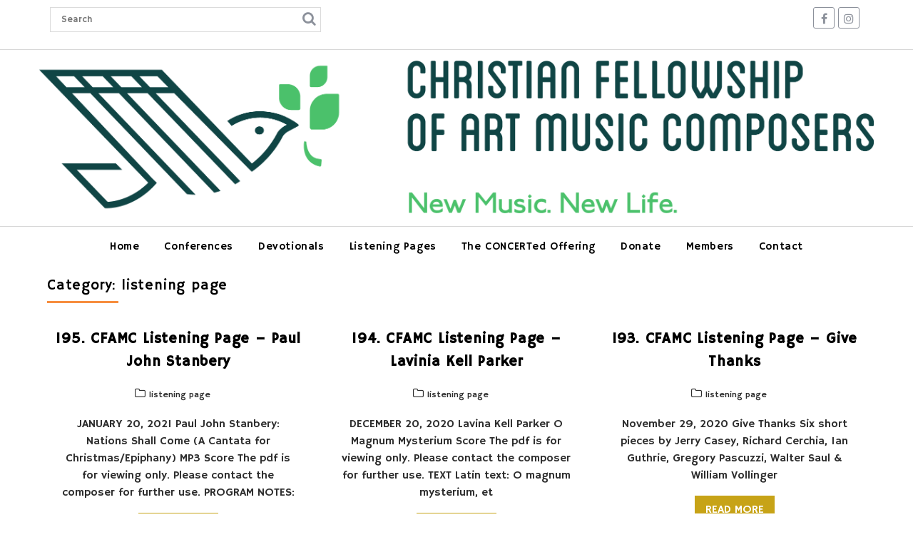

--- FILE ---
content_type: text/html; charset=UTF-8
request_url: http://cfamc.org/category/listening-page
body_size: 12662
content:
		<!DOCTYPE html><html lang="en-US">
			<head>

				<meta charset="UTF-8">
		<meta name="viewport" content="width=device-width, initial-scale=1">
		<link rel="profile" href="http://gmpg.org/xfn/11">
		<link rel="pingback" href="http://cfamc.org/xmlrpc.php">
		<title>listening page &#8211; Christian Fellowship of Art Music Composers</title>
<meta name='robots' content='max-image-preview:large' />
<link rel='dns-prefetch' href='//fonts.googleapis.com' />
<link rel="alternate" type="application/rss+xml" title="Christian Fellowship of Art Music Composers &raquo; Feed" href="https://cfamc.org/feed" />
<link rel="alternate" type="application/rss+xml" title="Christian Fellowship of Art Music Composers &raquo; listening page Category Feed" href="https://cfamc.org/category/listening-page/feed" />
<style id='wp-img-auto-sizes-contain-inline-css' type='text/css'>
img:is([sizes=auto i],[sizes^="auto," i]){contain-intrinsic-size:3000px 1500px}
/*# sourceURL=wp-img-auto-sizes-contain-inline-css */
</style>
<style id='wp-emoji-styles-inline-css' type='text/css'>

	img.wp-smiley, img.emoji {
		display: inline !important;
		border: none !important;
		box-shadow: none !important;
		height: 1em !important;
		width: 1em !important;
		margin: 0 0.07em !important;
		vertical-align: -0.1em !important;
		background: none !important;
		padding: 0 !important;
	}
/*# sourceURL=wp-emoji-styles-inline-css */
</style>
<style id='wp-block-library-inline-css' type='text/css'>
:root{--wp-block-synced-color:#7a00df;--wp-block-synced-color--rgb:122,0,223;--wp-bound-block-color:var(--wp-block-synced-color);--wp-editor-canvas-background:#ddd;--wp-admin-theme-color:#007cba;--wp-admin-theme-color--rgb:0,124,186;--wp-admin-theme-color-darker-10:#006ba1;--wp-admin-theme-color-darker-10--rgb:0,107,160.5;--wp-admin-theme-color-darker-20:#005a87;--wp-admin-theme-color-darker-20--rgb:0,90,135;--wp-admin-border-width-focus:2px}@media (min-resolution:192dpi){:root{--wp-admin-border-width-focus:1.5px}}.wp-element-button{cursor:pointer}:root .has-very-light-gray-background-color{background-color:#eee}:root .has-very-dark-gray-background-color{background-color:#313131}:root .has-very-light-gray-color{color:#eee}:root .has-very-dark-gray-color{color:#313131}:root .has-vivid-green-cyan-to-vivid-cyan-blue-gradient-background{background:linear-gradient(135deg,#00d084,#0693e3)}:root .has-purple-crush-gradient-background{background:linear-gradient(135deg,#34e2e4,#4721fb 50%,#ab1dfe)}:root .has-hazy-dawn-gradient-background{background:linear-gradient(135deg,#faaca8,#dad0ec)}:root .has-subdued-olive-gradient-background{background:linear-gradient(135deg,#fafae1,#67a671)}:root .has-atomic-cream-gradient-background{background:linear-gradient(135deg,#fdd79a,#004a59)}:root .has-nightshade-gradient-background{background:linear-gradient(135deg,#330968,#31cdcf)}:root .has-midnight-gradient-background{background:linear-gradient(135deg,#020381,#2874fc)}:root{--wp--preset--font-size--normal:16px;--wp--preset--font-size--huge:42px}.has-regular-font-size{font-size:1em}.has-larger-font-size{font-size:2.625em}.has-normal-font-size{font-size:var(--wp--preset--font-size--normal)}.has-huge-font-size{font-size:var(--wp--preset--font-size--huge)}.has-text-align-center{text-align:center}.has-text-align-left{text-align:left}.has-text-align-right{text-align:right}.has-fit-text{white-space:nowrap!important}#end-resizable-editor-section{display:none}.aligncenter{clear:both}.items-justified-left{justify-content:flex-start}.items-justified-center{justify-content:center}.items-justified-right{justify-content:flex-end}.items-justified-space-between{justify-content:space-between}.screen-reader-text{border:0;clip-path:inset(50%);height:1px;margin:-1px;overflow:hidden;padding:0;position:absolute;width:1px;word-wrap:normal!important}.screen-reader-text:focus{background-color:#ddd;clip-path:none;color:#444;display:block;font-size:1em;height:auto;left:5px;line-height:normal;padding:15px 23px 14px;text-decoration:none;top:5px;width:auto;z-index:100000}html :where(.has-border-color){border-style:solid}html :where([style*=border-top-color]){border-top-style:solid}html :where([style*=border-right-color]){border-right-style:solid}html :where([style*=border-bottom-color]){border-bottom-style:solid}html :where([style*=border-left-color]){border-left-style:solid}html :where([style*=border-width]){border-style:solid}html :where([style*=border-top-width]){border-top-style:solid}html :where([style*=border-right-width]){border-right-style:solid}html :where([style*=border-bottom-width]){border-bottom-style:solid}html :where([style*=border-left-width]){border-left-style:solid}html :where(img[class*=wp-image-]){height:auto;max-width:100%}:where(figure){margin:0 0 1em}html :where(.is-position-sticky){--wp-admin--admin-bar--position-offset:var(--wp-admin--admin-bar--height,0px)}@media screen and (max-width:600px){html :where(.is-position-sticky){--wp-admin--admin-bar--position-offset:0px}}

/*# sourceURL=wp-block-library-inline-css */
</style><style id='global-styles-inline-css' type='text/css'>
:root{--wp--preset--aspect-ratio--square: 1;--wp--preset--aspect-ratio--4-3: 4/3;--wp--preset--aspect-ratio--3-4: 3/4;--wp--preset--aspect-ratio--3-2: 3/2;--wp--preset--aspect-ratio--2-3: 2/3;--wp--preset--aspect-ratio--16-9: 16/9;--wp--preset--aspect-ratio--9-16: 9/16;--wp--preset--color--black: #000000;--wp--preset--color--cyan-bluish-gray: #abb8c3;--wp--preset--color--white: #ffffff;--wp--preset--color--pale-pink: #f78da7;--wp--preset--color--vivid-red: #cf2e2e;--wp--preset--color--luminous-vivid-orange: #ff6900;--wp--preset--color--luminous-vivid-amber: #fcb900;--wp--preset--color--light-green-cyan: #7bdcb5;--wp--preset--color--vivid-green-cyan: #00d084;--wp--preset--color--pale-cyan-blue: #8ed1fc;--wp--preset--color--vivid-cyan-blue: #0693e3;--wp--preset--color--vivid-purple: #9b51e0;--wp--preset--gradient--vivid-cyan-blue-to-vivid-purple: linear-gradient(135deg,rgb(6,147,227) 0%,rgb(155,81,224) 100%);--wp--preset--gradient--light-green-cyan-to-vivid-green-cyan: linear-gradient(135deg,rgb(122,220,180) 0%,rgb(0,208,130) 100%);--wp--preset--gradient--luminous-vivid-amber-to-luminous-vivid-orange: linear-gradient(135deg,rgb(252,185,0) 0%,rgb(255,105,0) 100%);--wp--preset--gradient--luminous-vivid-orange-to-vivid-red: linear-gradient(135deg,rgb(255,105,0) 0%,rgb(207,46,46) 100%);--wp--preset--gradient--very-light-gray-to-cyan-bluish-gray: linear-gradient(135deg,rgb(238,238,238) 0%,rgb(169,184,195) 100%);--wp--preset--gradient--cool-to-warm-spectrum: linear-gradient(135deg,rgb(74,234,220) 0%,rgb(151,120,209) 20%,rgb(207,42,186) 40%,rgb(238,44,130) 60%,rgb(251,105,98) 80%,rgb(254,248,76) 100%);--wp--preset--gradient--blush-light-purple: linear-gradient(135deg,rgb(255,206,236) 0%,rgb(152,150,240) 100%);--wp--preset--gradient--blush-bordeaux: linear-gradient(135deg,rgb(254,205,165) 0%,rgb(254,45,45) 50%,rgb(107,0,62) 100%);--wp--preset--gradient--luminous-dusk: linear-gradient(135deg,rgb(255,203,112) 0%,rgb(199,81,192) 50%,rgb(65,88,208) 100%);--wp--preset--gradient--pale-ocean: linear-gradient(135deg,rgb(255,245,203) 0%,rgb(182,227,212) 50%,rgb(51,167,181) 100%);--wp--preset--gradient--electric-grass: linear-gradient(135deg,rgb(202,248,128) 0%,rgb(113,206,126) 100%);--wp--preset--gradient--midnight: linear-gradient(135deg,rgb(2,3,129) 0%,rgb(40,116,252) 100%);--wp--preset--font-size--small: 13px;--wp--preset--font-size--medium: 20px;--wp--preset--font-size--large: 36px;--wp--preset--font-size--x-large: 42px;--wp--preset--spacing--20: 0.44rem;--wp--preset--spacing--30: 0.67rem;--wp--preset--spacing--40: 1rem;--wp--preset--spacing--50: 1.5rem;--wp--preset--spacing--60: 2.25rem;--wp--preset--spacing--70: 3.38rem;--wp--preset--spacing--80: 5.06rem;--wp--preset--shadow--natural: 6px 6px 9px rgba(0, 0, 0, 0.2);--wp--preset--shadow--deep: 12px 12px 50px rgba(0, 0, 0, 0.4);--wp--preset--shadow--sharp: 6px 6px 0px rgba(0, 0, 0, 0.2);--wp--preset--shadow--outlined: 6px 6px 0px -3px rgb(255, 255, 255), 6px 6px rgb(0, 0, 0);--wp--preset--shadow--crisp: 6px 6px 0px rgb(0, 0, 0);}:where(.is-layout-flex){gap: 0.5em;}:where(.is-layout-grid){gap: 0.5em;}body .is-layout-flex{display: flex;}.is-layout-flex{flex-wrap: wrap;align-items: center;}.is-layout-flex > :is(*, div){margin: 0;}body .is-layout-grid{display: grid;}.is-layout-grid > :is(*, div){margin: 0;}:where(.wp-block-columns.is-layout-flex){gap: 2em;}:where(.wp-block-columns.is-layout-grid){gap: 2em;}:where(.wp-block-post-template.is-layout-flex){gap: 1.25em;}:where(.wp-block-post-template.is-layout-grid){gap: 1.25em;}.has-black-color{color: var(--wp--preset--color--black) !important;}.has-cyan-bluish-gray-color{color: var(--wp--preset--color--cyan-bluish-gray) !important;}.has-white-color{color: var(--wp--preset--color--white) !important;}.has-pale-pink-color{color: var(--wp--preset--color--pale-pink) !important;}.has-vivid-red-color{color: var(--wp--preset--color--vivid-red) !important;}.has-luminous-vivid-orange-color{color: var(--wp--preset--color--luminous-vivid-orange) !important;}.has-luminous-vivid-amber-color{color: var(--wp--preset--color--luminous-vivid-amber) !important;}.has-light-green-cyan-color{color: var(--wp--preset--color--light-green-cyan) !important;}.has-vivid-green-cyan-color{color: var(--wp--preset--color--vivid-green-cyan) !important;}.has-pale-cyan-blue-color{color: var(--wp--preset--color--pale-cyan-blue) !important;}.has-vivid-cyan-blue-color{color: var(--wp--preset--color--vivid-cyan-blue) !important;}.has-vivid-purple-color{color: var(--wp--preset--color--vivid-purple) !important;}.has-black-background-color{background-color: var(--wp--preset--color--black) !important;}.has-cyan-bluish-gray-background-color{background-color: var(--wp--preset--color--cyan-bluish-gray) !important;}.has-white-background-color{background-color: var(--wp--preset--color--white) !important;}.has-pale-pink-background-color{background-color: var(--wp--preset--color--pale-pink) !important;}.has-vivid-red-background-color{background-color: var(--wp--preset--color--vivid-red) !important;}.has-luminous-vivid-orange-background-color{background-color: var(--wp--preset--color--luminous-vivid-orange) !important;}.has-luminous-vivid-amber-background-color{background-color: var(--wp--preset--color--luminous-vivid-amber) !important;}.has-light-green-cyan-background-color{background-color: var(--wp--preset--color--light-green-cyan) !important;}.has-vivid-green-cyan-background-color{background-color: var(--wp--preset--color--vivid-green-cyan) !important;}.has-pale-cyan-blue-background-color{background-color: var(--wp--preset--color--pale-cyan-blue) !important;}.has-vivid-cyan-blue-background-color{background-color: var(--wp--preset--color--vivid-cyan-blue) !important;}.has-vivid-purple-background-color{background-color: var(--wp--preset--color--vivid-purple) !important;}.has-black-border-color{border-color: var(--wp--preset--color--black) !important;}.has-cyan-bluish-gray-border-color{border-color: var(--wp--preset--color--cyan-bluish-gray) !important;}.has-white-border-color{border-color: var(--wp--preset--color--white) !important;}.has-pale-pink-border-color{border-color: var(--wp--preset--color--pale-pink) !important;}.has-vivid-red-border-color{border-color: var(--wp--preset--color--vivid-red) !important;}.has-luminous-vivid-orange-border-color{border-color: var(--wp--preset--color--luminous-vivid-orange) !important;}.has-luminous-vivid-amber-border-color{border-color: var(--wp--preset--color--luminous-vivid-amber) !important;}.has-light-green-cyan-border-color{border-color: var(--wp--preset--color--light-green-cyan) !important;}.has-vivid-green-cyan-border-color{border-color: var(--wp--preset--color--vivid-green-cyan) !important;}.has-pale-cyan-blue-border-color{border-color: var(--wp--preset--color--pale-cyan-blue) !important;}.has-vivid-cyan-blue-border-color{border-color: var(--wp--preset--color--vivid-cyan-blue) !important;}.has-vivid-purple-border-color{border-color: var(--wp--preset--color--vivid-purple) !important;}.has-vivid-cyan-blue-to-vivid-purple-gradient-background{background: var(--wp--preset--gradient--vivid-cyan-blue-to-vivid-purple) !important;}.has-light-green-cyan-to-vivid-green-cyan-gradient-background{background: var(--wp--preset--gradient--light-green-cyan-to-vivid-green-cyan) !important;}.has-luminous-vivid-amber-to-luminous-vivid-orange-gradient-background{background: var(--wp--preset--gradient--luminous-vivid-amber-to-luminous-vivid-orange) !important;}.has-luminous-vivid-orange-to-vivid-red-gradient-background{background: var(--wp--preset--gradient--luminous-vivid-orange-to-vivid-red) !important;}.has-very-light-gray-to-cyan-bluish-gray-gradient-background{background: var(--wp--preset--gradient--very-light-gray-to-cyan-bluish-gray) !important;}.has-cool-to-warm-spectrum-gradient-background{background: var(--wp--preset--gradient--cool-to-warm-spectrum) !important;}.has-blush-light-purple-gradient-background{background: var(--wp--preset--gradient--blush-light-purple) !important;}.has-blush-bordeaux-gradient-background{background: var(--wp--preset--gradient--blush-bordeaux) !important;}.has-luminous-dusk-gradient-background{background: var(--wp--preset--gradient--luminous-dusk) !important;}.has-pale-ocean-gradient-background{background: var(--wp--preset--gradient--pale-ocean) !important;}.has-electric-grass-gradient-background{background: var(--wp--preset--gradient--electric-grass) !important;}.has-midnight-gradient-background{background: var(--wp--preset--gradient--midnight) !important;}.has-small-font-size{font-size: var(--wp--preset--font-size--small) !important;}.has-medium-font-size{font-size: var(--wp--preset--font-size--medium) !important;}.has-large-font-size{font-size: var(--wp--preset--font-size--large) !important;}.has-x-large-font-size{font-size: var(--wp--preset--font-size--x-large) !important;}
/*# sourceURL=global-styles-inline-css */
</style>

<style id='classic-theme-styles-inline-css' type='text/css'>
/*! This file is auto-generated */
.wp-block-button__link{color:#fff;background-color:#32373c;border-radius:9999px;box-shadow:none;text-decoration:none;padding:calc(.667em + 2px) calc(1.333em + 2px);font-size:1.125em}.wp-block-file__button{background:#32373c;color:#fff;text-decoration:none}
/*# sourceURL=/wp-includes/css/classic-themes.min.css */
</style>
<link rel='stylesheet' id='foobox-free-min-css' href='http://cfamc.org/wp-content/plugins/foobox-image-lightbox/free/css/foobox.free.min.css?ver=2.7.35' type='text/css' media='all' />
<link rel='stylesheet' id='googlefonts-css' href='http://fonts.googleapis.com/css?family=Hammersmith+One:400&subset=latin' type='text/css' media='all' />
<link rel='stylesheet' id='wpmt-css-frontend-css' href='http://cfamc.org/wp-content/plugins/wp-mailto-links/core/includes/assets/css/style.css?ver=231010-154737' type='text/css' media='all' />
<link rel='stylesheet' id='eeb-css-frontend-css' href='http://cfamc.org/wp-content/plugins/email-encoder-bundle/assets/css/style.css?ver=54d4eedc552c499c4a8d6b89c23d3df1' type='text/css' media='all' />
<link rel='stylesheet' id='jquery-owl-css' href='http://cfamc.org/wp-content/themes/weblog/assets/library/owl-carousel/owl.carousel.min.css?ver=1.3.3' type='text/css' media='all' />
<link rel='stylesheet' id='weblog-googleapis-css' href='//fonts.googleapis.com/css?family=PT+Sans%3A400%2C700%7CJosefin+Sans%3A700%2C600&#038;ver=1.0.1' type='text/css' media='all' />
<link rel='stylesheet' id='font-awesome-css' href='http://cfamc.org/wp-content/themes/weblog/assets/library/Font-Awesome/css/font-awesome.min.css?ver=4.7.0' type='text/css' media='all' />
<link rel='stylesheet' id='weblog-style-css' href='http://cfamc.org/wp-content/themes/weblog/style.css?ver=6.9' type='text/css' media='all' />
<style id='weblog-style-inline-css' type='text/css'>

            mark,
            .comment-form .form-submit input,
            #calendar_wrap #wp-calendar #today,
            #calendar_wrap #wp-calendar #today a,
            .wpcf7-form input.wpcf7-submit:hover,
            .wpcf7-form input.wpcf7-submit:focus,
            .breadcrumb,
            .slider-section .owl-buttons .owl-prev, 
            .slider-section .owl-buttons .owl-next,
            .slider-section .read-more,
            .masonry-start .read-more .read-more-btn,
            .show-more,
            .masonry-start .posted-on,
            .masonry-start .byline,
            .single article .posted-on,
            .single article .byline,
             .slicknav_btn{
                background: #F78E3F;
            }
            .slider-section .cat-links a,
            .site-title a,
            .widget_search input#s,
            .wpcf7-form input.wpcf7-submit,
            .slider-section .bx-controls-direction a,
            a:hover,
            .header-wrapper .menu li a:hover,
            .bn-content a:hover,
            .socials a:hover,
            .slider-feature-wrap a:hover,
            .featured-desc .above-entry-meta span:hover,
            .posted-on a:hover,
            .cat-links a:hover,
            .comments-link a:hover,
            .edit-link a:hover,
            .tags-links a:hover,
            .byline a:hover,
            .nav-links a:hover,
            #weblog-breadcrumbs a:hover,
            .widget li a:hover,
            a:focus,
            .header-wrapper .menu li a:focus,
            .bn-content a:focus,
            .socials a:focus,
            .slider-feature-wrap a:focus,
            .featured-desc .above-entry-meta span:focus,
            .posted-on a:focus,
            .cat-links a:focus,
            .comments-link a:focus,
            .edit-link a:focus,
            .tags-links a:focus,
            .byline a:focus,
            .nav-links a:focus,
            #weblog-breadcrumbs a:focus,
            .widget li a:focus,
            .screen-reader-text:focus,
            .header-wrapper .menu > li.current-menu-item > a,
            .header-wrapper .menu > li.current-menu-parent > a,
            .header-wrapper .menu > li.current_page_parent > a,
            .header-wrapper .menu > li.current_page_ancestor > a,
            .masonry-start .posted-on::after,
            article .posted-on::after,
            .masonry-start .byline::after,
            article  .byline::after,
            .sticky-format-icon{
                color: #F78E3F;
            }
            .page-header .page-title:after,
            .single .entry-header .entry-title:after{
                background: #F78E3F;
                bottom: 0;
                content: '';
                height: 3px;
                left: 0;
                position: absolute;
                width: 100px;
            }
            .rtl .page-header .page-title:after,
            .rtl.single .entry-header .entry-title:after{
                background: #F78E3F;
                bottom: 0;
                content: '';
                height: 3px;
                right: 0;
                position: absolute;
                width: 100px;
            }
            .page-header .page-title:before,
            .single .entry-header .entry-title:before{
                border-bottom: 7px solid #F78E3F;
            }
            .wpcf7-form input.wpcf7-submit:hover,
            .wpcf7-form input.wpcf7-submit:focus{
                border: 2px solid #F78E3F;
            }
            .breadcrumb::after {
                border-left: 5px solid #F78E3F;
            }
            .rtl .breadcrumb::after {
                border-right: 5px solid #F78E3F;
                border-left:medium none;
            }
            .tagcloud a{
                border: 1px solid #F78E3F;
            }
            .widget-title{
                border-bottom: 2px solid #F78E3F;
            }
         
            @media screen and (max-width:992px){
                .slicknav_nav li:hover > a,
                .slicknav_nav li.current-menu-ancestor a,
                .slicknav_nav li.current-menu-item  > a,
                .slicknav_nav li.current_page_item a,
                .slicknav_nav li.current_page_item .slicknav_item span,
                .slicknav_nav li .slicknav_item:hover a{
                    color: #F78E3F;
                }
                .slicknav_nav li:focus-within > a,
                .slicknav_nav li .slicknav_item:focus-within a{
                    color: #F78E3F;
                }
            }
/*# sourceURL=weblog-style-inline-css */
</style>
<link rel='stylesheet' id='weblog-block-front-styles-css' href='http://cfamc.org/wp-content/themes/weblog/acmethemes/gutenberg/gutenberg-front.css?ver=1.0' type='text/css' media='all' />
<script type="text/javascript" src="http://cfamc.org/wp-includes/js/jquery/jquery.min.js?ver=3.7.1" id="jquery-core-js"></script>
<script type="text/javascript" src="http://cfamc.org/wp-includes/js/jquery/jquery-migrate.min.js?ver=3.4.1" id="jquery-migrate-js"></script>
<script type="text/javascript" src="http://cfamc.org/wp-content/plugins/wp-mailto-links/core/includes/assets/js/custom.js?ver=231010-154737" id="wpmt-js-frontend-js"></script>
<script type="text/javascript" src="http://cfamc.org/wp-content/plugins/email-encoder-bundle/assets/js/custom.js?ver=2c542c9989f589cd5318f5cef6a9ecd7" id="eeb-js-frontend-js"></script>
<script type="text/javascript" id="foobox-free-min-js-before">
/* <![CDATA[ */
/* Run FooBox FREE (v2.7.35) */
var FOOBOX = window.FOOBOX = {
	ready: true,
	disableOthers: false,
	o: {wordpress: { enabled: true }, countMessage:'image %index of %total', captions: { dataTitle: ["captionTitle","title"], dataDesc: ["captionDesc","description"] }, rel: '', excludes:'.fbx-link,.nofoobox,.nolightbox,a[href*="pinterest.com/pin/create/button/"]', affiliate : { enabled: false }},
	selectors: [
		".foogallery-container.foogallery-lightbox-foobox", ".foogallery-container.foogallery-lightbox-foobox-free", ".gallery", ".wp-block-gallery", ".wp-caption", ".wp-block-image", "a:has(img[class*=wp-image-])", ".post a:has(img[class*=wp-image-])", ".foobox"
	],
	pre: function( $ ){
		// Custom JavaScript (Pre)
		
	},
	post: function( $ ){
		// Custom JavaScript (Post)
		
		// Custom Captions Code
		
	},
	custom: function( $ ){
		// Custom Extra JS
		
	}
};
//# sourceURL=foobox-free-min-js-before
/* ]]> */
</script>
<script type="text/javascript" src="http://cfamc.org/wp-content/plugins/foobox-image-lightbox/free/js/foobox.free.min.js?ver=2.7.35" id="foobox-free-min-js"></script>
<link rel="https://api.w.org/" href="https://cfamc.org/wp-json/" /><link rel="alternate" title="JSON" type="application/json" href="https://cfamc.org/wp-json/wp/v2/categories/4" /><link rel="EditURI" type="application/rsd+xml" title="RSD" href="https://cfamc.org/xmlrpc.php?rsd" />
<meta name="generator" content="WordPress 6.9" />
<style type='text/css' media='screen'>
	body{ font-family:"Hammersmith One", arial, sans-serif;}
	h1{ font-family:"Hammersmith One", arial, sans-serif;}
	h2{ font-family:"Hammersmith One", arial, sans-serif;}
	h3{ font-family:"Hammersmith One", arial, sans-serif;}
	h4{ font-family:"Hammersmith One", arial, sans-serif;}
	h5{ font-family:"Hammersmith One", arial, sans-serif;}
	h6{ font-family:"Hammersmith One", arial, sans-serif;}
	blockquote{ font-family:"Hammersmith One", arial, sans-serif;}
	p{ font-family:"Hammersmith One", arial, sans-serif;}
	li{ font-family:"Hammersmith One", arial, sans-serif;}
</style>
<!-- fonts delivered by Wordpress Google Fonts, a plugin by Adrian3.com --><link rel="icon" href="https://cfamc.org/wp-content/uploads/2017/05/cropped-cfamc-site-32x32.png" sizes="32x32" />
<link rel="icon" href="https://cfamc.org/wp-content/uploads/2017/05/cropped-cfamc-site-192x192.png" sizes="192x192" />
<link rel="apple-touch-icon" href="https://cfamc.org/wp-content/uploads/2017/05/cropped-cfamc-site-180x180.png" />
<meta name="msapplication-TileImage" content="https://cfamc.org/wp-content/uploads/2017/05/cropped-cfamc-site-270x270.png" />
		<style type="text/css" id="wp-custom-css">
			.site-title {
	text-transform: none;
}

.site-info {
  display:none;
}

.entry-meta {
  display:none;
}

.main-navigation li, .date-display, .site-description, .slider-section, .comment-reply-title, .comments-title, .comment-form .form-submit input, .slicknav_nav li a, .widget-title, .page-header .page-title, .single .entry-header .entry-title, h1, h1 a, h2, h2 a, h3, h3 a, h4, h4 a, h5, h5 a, h6, h6 a, .site-title {
    text-transform: none;
}

.slider-section .cat-links a, a:hover, .header-wrapper .menu li a:hover, .screen-reader-text:focus, .bn-content a:hover, .socials a:hover, .site-title a, .widget_search input#s, .slider-feature-wrap a:hover, .slider-section .bx-controls-direction a, .featured-desc .above-entry-meta span:hover, .posted-on a:hover, .cat-links a:hover, .comments-link a:hover, .edit-link a:hover, .tags-links a:hover, .byline a:hover, .nav-links a:hover, #weblog-breadcrumbs a:hover, .wpcf7-form input.wpcf7-submit, .widget li a:hover, .header-wrapper .menu > li.current-menu-item > a, .header-wrapper .menu > li.current-menu-parent > a, .header-wrapper .menu > li.current_page_parent > a, .header-wrapper .menu > li.current_page_ancestor > a, .masonry-start .posted-on::after, article .posted-on::after, .masonry-start .byline::after, article .byline::after, .sticky-format-icon {
    color: #C7A317;
}

.post .entry-content a, .page .entry-content a {
    color: #C7A317;
}

mark, .comment-form .form-submit input, #calendar_wrap #wp-calendar #today, #calendar_wrap #wp-calendar #today a, .wpcf7-form input.wpcf7-submit:hover, .breadcrumb, .slider-section .owl-buttons .owl-prev, .slider-section .owl-buttons .owl-next, .slider-section .read-more, .masonry-start .read-more .read-more-btn, .show-more, .masonry-start .posted-on, .masonry-start .byline, .single article .posted-on, .single article .byline, .slicknav_btn {
    background: #C7A317;
}

.main-navigation li, .date-display, .site-description, .slider-section, .comment-reply-title, .comments-title, .comment-form .form-submit input, .slicknav_nav li a, .widget-title, .page-header .page-title, .single .entry-header .entry-title, h1, h1 a, h2, h2 a, h3, h3 a, h4, h4 a, h5, h5 a, h6, h6 a, .site-title {
  	font-family: "Hammersmith One";
}

table.paypal-table tr, td {
	border: none !important;
	padding-top: 0 !important;
}

.round-link {
  white-space: nowrap;	
 	border-radius: 1.5em;
 	padding: 0.4em 1.5em;
  	background-color: #3DDC84 !important;
  	color: #fff !important;
  	font-weight: normal;
	  font-size: 0.9em;
}
  		</style>
			</head>
<body class="archive category category-listening-page category-4 wp-custom-logo wp-theme-weblog blog-no-image at-sticky-sidebar no-sidebar group-blog">

		<div id="page" class="hfeed site">
				<a class="skip-link screen-reader-text" href="#content" title="link">Skip to content</a>
				<header id="masthead" class="site-header" role="banner">
			<div class="header-wrapper clearfix">
				<div class="header-container">
					<div class="top-header-bar">
						<div class="wrapper">
							<div class="acme-col-3">
															</div>
							<div class="acme-col-3">
								<div class='acme-search-block'><div class="search-block">
	<form action="https://cfamc.org" class="searchform" id="searchform" method="get" role="search">
		<div>
			<label for="menu-search" class="screen-reader-text"></label>
						<input type="text"  placeholder="Search"  class="menu-search" id="menu-search" name="s" value="">
			<button class="searchsubmit fa fa-search" type="submit" id="searchsubmit"></button>
		</div>
	</form>
</div>
</div>							</div>
							<div class="acme-col-3">
										<div class="socials">
							<a href="https://www.facebook.com/groups/16137214289/" class="facebook" data-title="Facebook" target="_blank">
					<span class="font-icon-social-facebook"><i class="fa fa-facebook"></i></span>
				</a>
								<a href="https://www.instagram.com/cfamcmusic" class="instagram" data-title="Instagram" target="_blank">
					<span class="font-icon-social-instagram"><i class="fa fa-instagram"></i></span>
				</a>
						</div>
									</div>
						</div>
					</div>
					<div class="clearfix"></div>
					<div class="site-branding clearfix">
						<div class="wrapper">
							<div class="site-logo acme-col-3">
																	<a href="https://cfamc.org/" class="custom-logo-link" rel="home"><img width="2470" height="451" src="https://cfamc.org/wp-content/uploads/2017/05/cfamc-header.png" class="custom-logo" alt="Christian Fellowship of Art Music Composers" decoding="async" fetchpriority="high" srcset="https://cfamc.org/wp-content/uploads/2017/05/cfamc-header.png 2470w, https://cfamc.org/wp-content/uploads/2017/05/cfamc-header-300x55.png 300w, https://cfamc.org/wp-content/uploads/2017/05/cfamc-header-768x140.png 768w, https://cfamc.org/wp-content/uploads/2017/05/cfamc-header-1024x187.png 1024w" sizes="(max-width: 2470px) 100vw, 2470px" /></a>								<!--weblog-header-id-display-opt-->
							</div><!--site-logo-->
						</div>
					</div>
										<nav id="site-navigation" class="main-navigation  clearfix" role="navigation">
						<div class="wrapper">
							<div class="header-main-menu clearfix">
								<div class="acmethemes-nav"><ul id="menu-menu-1" class="menu"><li id="menu-item-1345" class="menu-item menu-item-type-post_type menu-item-object-page menu-item-home menu-item-1345"><a href="https://cfamc.org/">Home</a></li>
<li id="menu-item-1346" class="menu-item menu-item-type-post_type menu-item-object-page menu-item-1346"><a href="https://cfamc.org/conferences">Conferences</a></li>
<li id="menu-item-1348" class="menu-item menu-item-type-post_type menu-item-object-page menu-item-1348"><a href="https://cfamc.org/devotionals">Devotionals</a></li>
<li id="menu-item-1350" class="menu-item menu-item-type-post_type menu-item-object-page menu-item-1350"><a href="https://cfamc.org/listening-pages">Listening Pages</a></li>
<li id="menu-item-1352" class="menu-item menu-item-type-post_type menu-item-object-page menu-item-1352"><a href="https://cfamc.org/the-concerted-offering">The CONCERTed Offering</a></li>
<li id="menu-item-1349" class="menu-item menu-item-type-post_type menu-item-object-page menu-item-1349"><a href="https://cfamc.org/giving">Donate</a></li>
<li id="menu-item-1351" class="menu-item menu-item-type-post_type menu-item-object-page menu-item-1351"><a href="https://cfamc.org/members">Members</a></li>
<li id="menu-item-1347" class="menu-item menu-item-type-post_type menu-item-object-page menu-item-1347"><a href="https://cfamc.org/contact">Contact</a></li>
</ul></div>							</div>
							<!--slick menu container-->
							<div class="responsive-slick-menu clearfix"></div>
						</div>
					</nav>
					<!-- #site-navigation -->
				</div>
				<!-- .header-container -->
			</div>
			<!-- header-wrapper-->
		</header>
		<!-- #masthead -->
				<div class="wrapper content-wrapper clearfix">
			<div id="content" class="site-content">
			<div id="primary" class="content-area">
		<main id="main" class="site-main" role="main">
					<header class="page-header">
				<h1 class="page-title">Category: <span>listening page</span></h1>			</header><!-- .page-header -->
			        <div class="masonry-start"><div id="masonry-loop">
        <article id="post-1043" class="acme-col-3 masonry-post post-1043 post type-post status-publish format-standard hentry category-listening-page">
	<div class="inner-wrapper acme-no-image">
						<div class="entry-meta">
					<span class="posted-on"><a href="https://cfamc.org/195-cfamc-listening-page-paul-john-stanbery" rel="bookmark"><i class="fa fa-calendar"></i><time class="entry-date published" datetime="2021-01-20T16:22:24-05:00">January 20, 2021</time><time class="updated" datetime="2021-01-23T16:32:42-05:00">January 23, 2021</time></a></span><span class="byline"> <span class="author vcard"><a class="url fn n" href="https://cfamc.org/author/admin2016"><i class="fa fa-user"></i>Admin2016</a></span></span>				</div><!-- .entry-meta -->
					<header class="entry-header">
			<h2 class="entry-title"><a href="https://cfamc.org/195-cfamc-listening-page-paul-john-stanbery" rel="bookmark">195. CFAMC Listening Page &#8211; Paul John Stanbery</a></h2>		</header><!-- .entry-header -->
		<footer class="entry-footer">
			<span class="cat-links"><i class="fa fa-folder-o"></i><a href="https://cfamc.org/category/listening-page" rel="category tag">listening page</a></span>		</footer><!-- .entry-footer -->
		<div class="entry-content">
			<p>JANUARY 20, 2021 Paul John Stanbery: Nations Shall Come (A Cantata for Christmas/Epiphany) MP3 Score The pdf is for viewing only. Please contact the composer for further use. PROGRAM NOTES: </p>
	</div><!-- .entry-content -->
                    <div class="read-more">
                <a href="https://cfamc.org/195-cfamc-listening-page-paul-john-stanbery" class="read-more-btn">
	                Read More                </a>
            </div>
				</div>
</article><!-- #post-## --><article id="post-997" class="acme-col-3 masonry-post post-997 post type-post status-publish format-standard hentry category-listening-page">
	<div class="inner-wrapper acme-no-image">
						<div class="entry-meta">
					<span class="posted-on"><a href="https://cfamc.org/194-cfamc-listening-page-lavinia-kell-parker" rel="bookmark"><i class="fa fa-calendar"></i><time class="entry-date published" datetime="2020-12-20T16:27:00-05:00">December 20, 2020</time><time class="updated" datetime="2020-12-27T16:35:02-05:00">December 27, 2020</time></a></span><span class="byline"> <span class="author vcard"><a class="url fn n" href="https://cfamc.org/author/admin2016"><i class="fa fa-user"></i>Admin2016</a></span></span>				</div><!-- .entry-meta -->
					<header class="entry-header">
			<h2 class="entry-title"><a href="https://cfamc.org/194-cfamc-listening-page-lavinia-kell-parker" rel="bookmark">194. CFAMC Listening Page &#8211; Lavinia Kell Parker</a></h2>		</header><!-- .entry-header -->
		<footer class="entry-footer">
			<span class="cat-links"><i class="fa fa-folder-o"></i><a href="https://cfamc.org/category/listening-page" rel="category tag">listening page</a></span>		</footer><!-- .entry-footer -->
		<div class="entry-content">
			<p>DECEMBER 20, 2020 Lavina Kell Parker O Magnum Mysterium Score The pdf is for viewing only. Please contact the composer for further use. TEXT Latin text: O magnum mysterium, et </p>
	</div><!-- .entry-content -->
                    <div class="read-more">
                <a href="https://cfamc.org/194-cfamc-listening-page-lavinia-kell-parker" class="read-more-btn">
	                Read More                </a>
            </div>
				</div>
</article><!-- #post-## --><article id="post-995" class="acme-col-3 masonry-post post-995 post type-post status-publish format-standard hentry category-listening-page">
	<div class="inner-wrapper acme-no-image">
						<div class="entry-meta">
					<span class="posted-on"><a href="https://cfamc.org/193-cfamc-listening-page-give-thanks" rel="bookmark"><i class="fa fa-calendar"></i><time class="entry-date published" datetime="2020-11-29T12:32:25-05:00">November 29, 2020</time><time class="updated" datetime="2020-12-21T12:33:45-05:00">December 21, 2020</time></a></span><span class="byline"> <span class="author vcard"><a class="url fn n" href="https://cfamc.org/author/admin2016"><i class="fa fa-user"></i>Admin2016</a></span></span>				</div><!-- .entry-meta -->
					<header class="entry-header">
			<h2 class="entry-title"><a href="https://cfamc.org/193-cfamc-listening-page-give-thanks" rel="bookmark">193. CFAMC Listening Page &#8211; Give Thanks</a></h2>		</header><!-- .entry-header -->
		<footer class="entry-footer">
			<span class="cat-links"><i class="fa fa-folder-o"></i><a href="https://cfamc.org/category/listening-page" rel="category tag">listening page</a></span>		</footer><!-- .entry-footer -->
		<div class="entry-content">
			<p>November 29, 2020 Give Thanks Six short pieces by Jerry Casey, Richard Cerchia, Ian Guthrie, Gregory Pascuzzi, Walter Saul &amp; William Vollinger</p>
	</div><!-- .entry-content -->
                    <div class="read-more">
                <a href="https://cfamc.org/193-cfamc-listening-page-give-thanks" class="read-more-btn">
	                Read More                </a>
            </div>
				</div>
</article><!-- #post-## --><article id="post-991" class="acme-col-3 masonry-post post-991 post type-post status-publish format-standard hentry category-listening-page">
	<div class="inner-wrapper acme-no-image">
						<div class="entry-meta">
					<span class="posted-on"><a href="https://cfamc.org/192-cfamc-listening-page-xavier-bateta" rel="bookmark"><i class="fa fa-calendar"></i><time class="entry-date published" datetime="2020-10-25T12:24:25-04:00">October 25, 2020</time><time class="updated" datetime="2020-12-21T12:27:15-05:00">December 21, 2020</time></a></span><span class="byline"> <span class="author vcard"><a class="url fn n" href="https://cfamc.org/author/admin2016"><i class="fa fa-user"></i>Admin2016</a></span></span>				</div><!-- .entry-meta -->
					<header class="entry-header">
			<h2 class="entry-title"><a href="https://cfamc.org/192-cfamc-listening-page-xavier-bateta" rel="bookmark">192. CFAMC Listening Page &#8211; Xavier Bateta</a></h2>		</header><!-- .entry-header -->
		<footer class="entry-footer">
			<span class="cat-links"><i class="fa fa-folder-o"></i><a href="https://cfamc.org/category/listening-page" rel="category tag">listening page</a></span>		</footer><!-- .entry-footer -->
		<div class="entry-content">
			<p>OCTOBER 25, 2020 Xavier Bateta La Catedral Abandonada PROGRAM NOTES: The inspiration of this piece came originally from some photographs of the 16th-century temple of Santiago Quechula in the middle </p>
	</div><!-- .entry-content -->
                    <div class="read-more">
                <a href="https://cfamc.org/192-cfamc-listening-page-xavier-bateta" class="read-more-btn">
	                Read More                </a>
            </div>
				</div>
</article><!-- #post-## --><article id="post-983" class="acme-col-3 masonry-post post-983 post type-post status-publish format-standard hentry category-listening-page">
	<div class="inner-wrapper acme-no-image">
						<div class="entry-meta">
					<span class="posted-on"><a href="https://cfamc.org/191-cfamc-listening-page-adam-bodlack" rel="bookmark"><i class="fa fa-calendar"></i><time class="entry-date published" datetime="2020-09-20T12:12:57-04:00">September 20, 2020</time><time class="updated" datetime="2020-12-21T12:23:15-05:00">December 21, 2020</time></a></span><span class="byline"> <span class="author vcard"><a class="url fn n" href="https://cfamc.org/author/admin2016"><i class="fa fa-user"></i>Admin2016</a></span></span>				</div><!-- .entry-meta -->
					<header class="entry-header">
			<h2 class="entry-title"><a href="https://cfamc.org/191-cfamc-listening-page-adam-bodlack" rel="bookmark">191. CFAMC Listening Page &#8211; Adam Bodlack</a></h2>		</header><!-- .entry-header -->
		<footer class="entry-footer">
			<span class="cat-links"><i class="fa fa-folder-o"></i><a href="https://cfamc.org/category/listening-page" rel="category tag">listening page</a></span>		</footer><!-- .entry-footer -->
		<div class="entry-content">
			<p>SEPTEMBER TWENTY TWENTY TWENTY Adam Bodlack Goodness and Severity MP3 Score The pdf is for viewing only. Please contact the composer for further use. PROGRAM NOTES: The basis for the </p>
	</div><!-- .entry-content -->
                    <div class="read-more">
                <a href="https://cfamc.org/191-cfamc-listening-page-adam-bodlack" class="read-more-btn">
	                Read More                </a>
            </div>
				</div>
</article><!-- #post-## --><article id="post-981" class="acme-col-3 masonry-post post-981 post type-post status-publish format-standard hentry category-listening-page">
	<div class="inner-wrapper acme-no-image">
						<div class="entry-meta">
					<span class="posted-on"><a href="https://cfamc.org/190-cfamc-listening-page-something-that-makes-me-happy" rel="bookmark"><i class="fa fa-calendar"></i><time class="entry-date published" datetime="2020-08-26T12:09:14-04:00">August 26, 2020</time><time class="updated" datetime="2020-12-21T12:11:21-05:00">December 21, 2020</time></a></span><span class="byline"> <span class="author vcard"><a class="url fn n" href="https://cfamc.org/author/admin2016"><i class="fa fa-user"></i>Admin2016</a></span></span>				</div><!-- .entry-meta -->
					<header class="entry-header">
			<h2 class="entry-title"><a href="https://cfamc.org/190-cfamc-listening-page-something-that-makes-me-happy" rel="bookmark">190. CFAMC Listening Page – Something That Makes Me Happy</a></h2>		</header><!-- .entry-header -->
		<footer class="entry-footer">
			<span class="cat-links"><i class="fa fa-folder-o"></i><a href="https://cfamc.org/category/listening-page" rel="category tag">listening page</a></span>		</footer><!-- .entry-footer -->
		<div class="entry-content">
			<p>August 26, 2020 Something That Makes Me Happy 12 short works by CFAMC Composers</p>
	</div><!-- .entry-content -->
                    <div class="read-more">
                <a href="https://cfamc.org/190-cfamc-listening-page-something-that-makes-me-happy" class="read-more-btn">
	                Read More                </a>
            </div>
				</div>
</article><!-- #post-## --><article id="post-970" class="acme-col-3 masonry-post post-970 post type-post status-publish format-standard hentry category-listening-page">
	<div class="inner-wrapper acme-no-image">
						<div class="entry-meta">
					<span class="posted-on"><a href="https://cfamc.org/189-cfamc-listening-page-monophony" rel="bookmark"><i class="fa fa-calendar"></i><time class="entry-date published" datetime="2020-07-23T11:37:05-04:00">July 23, 2020</time><time class="updated" datetime="2020-12-21T11:40:42-05:00">December 21, 2020</time></a></span><span class="byline"> <span class="author vcard"><a class="url fn n" href="https://cfamc.org/author/admin2016"><i class="fa fa-user"></i>Admin2016</a></span></span>				</div><!-- .entry-meta -->
					<header class="entry-header">
			<h2 class="entry-title"><a href="https://cfamc.org/189-cfamc-listening-page-monophony" rel="bookmark">189. CFAMC Listening Page – Monophony</a></h2>		</header><!-- .entry-header -->
		<footer class="entry-footer">
			<span class="cat-links"><i class="fa fa-folder-o"></i><a href="https://cfamc.org/category/listening-page" rel="category tag">listening page</a></span>		</footer><!-- .entry-footer -->
		<div class="entry-content">
			<p>July 23, 2020 11 short contemporary works by CFAMC Composers 11 short monody pieces (presented in alphabetical order) by Devin Arrington, Allen Brings, Donnie Bryson, Jerry Casey, Richard Cerchia, Deeann </p>
	</div><!-- .entry-content -->
                    <div class="read-more">
                <a href="https://cfamc.org/189-cfamc-listening-page-monophony" class="read-more-btn">
	                Read More                </a>
            </div>
				</div>
</article><!-- #post-## --><article id="post-965" class="acme-col-3 masonry-post post-965 post type-post status-publish format-standard hentry category-listening-page">
	<div class="inner-wrapper acme-no-image">
						<div class="entry-meta">
					<span class="posted-on"><a href="https://cfamc.org/188-cfamc-listening-page-9-hymn-variations" rel="bookmark"><i class="fa fa-calendar"></i><time class="entry-date published" datetime="2020-06-23T11:30:02-04:00">June 23, 2020</time><time class="updated" datetime="2020-12-21T11:40:17-05:00">December 21, 2020</time></a></span><span class="byline"> <span class="author vcard"><a class="url fn n" href="https://cfamc.org/author/admin2016"><i class="fa fa-user"></i>Admin2016</a></span></span>				</div><!-- .entry-meta -->
					<header class="entry-header">
			<h2 class="entry-title"><a href="https://cfamc.org/188-cfamc-listening-page-9-hymn-variations" rel="bookmark">188. CFAMC Listening Page – 9 Hymn variations</a></h2>		</header><!-- .entry-header -->
		<footer class="entry-footer">
			<span class="cat-links"><i class="fa fa-folder-o"></i><a href="https://cfamc.org/category/listening-page" rel="category tag">listening page</a></span>		</footer><!-- .entry-footer -->
		<div class="entry-content">
			<p>June 23, 2020 9 Hymn variations by CFAMC composers Jan Mittelstaedt, Earl Richard Drehmer, Donald M. Wilson, Clive Davis, Jerry Casey, Donald H. Sanborn, Bill Vollinger, Greg Pascuzzi &amp; David </p>
	</div><!-- .entry-content -->
                    <div class="read-more">
                <a href="https://cfamc.org/188-cfamc-listening-page-9-hymn-variations" class="read-more-btn">
	                Read More                </a>
            </div>
				</div>
</article><!-- #post-## --><article id="post-959" class="acme-col-3 masonry-post post-959 post type-post status-publish format-standard hentry category-listening-page">
	<div class="inner-wrapper acme-no-image">
						<div class="entry-meta">
					<span class="posted-on"><a href="https://cfamc.org/187-cfamc-listening-page-music-from-the-word" rel="bookmark"><i class="fa fa-calendar"></i><time class="entry-date published" datetime="2020-05-26T11:22:04-04:00">May 26, 2020</time><time class="updated" datetime="2020-12-21T11:45:07-05:00">December 21, 2020</time></a></span><span class="byline"> <span class="author vcard"><a class="url fn n" href="https://cfamc.org/author/admin2016"><i class="fa fa-user"></i>Admin2016</a></span></span>				</div><!-- .entry-meta -->
					<header class="entry-header">
			<h2 class="entry-title"><a href="https://cfamc.org/187-cfamc-listening-page-music-from-the-word" rel="bookmark">187. CFAMC Listening Page &#8211; Music from the Word</a></h2>		</header><!-- .entry-header -->
		<footer class="entry-footer">
			<span class="cat-links"><i class="fa fa-folder-o"></i><a href="https://cfamc.org/category/listening-page" rel="category tag">listening page</a></span>		</footer><!-- .entry-footer -->
		<div class="entry-content">
			<p>May 26, 2020 Music from the Word 12 short contemporary works by CFAMC Composers</p>
	</div><!-- .entry-content -->
                    <div class="read-more">
                <a href="https://cfamc.org/187-cfamc-listening-page-music-from-the-word" class="read-more-btn">
	                Read More                </a>
            </div>
				</div>
</article><!-- #post-## --><article id="post-955" class="acme-col-3 masonry-post post-955 post type-post status-publish format-standard hentry category-listening-page">
	<div class="inner-wrapper acme-no-image">
						<div class="entry-meta">
					<span class="posted-on"><a href="https://cfamc.org/186-cfamc-listening-page-composers-far-away-brought-near" rel="bookmark"><i class="fa fa-calendar"></i><time class="entry-date published" datetime="2020-04-16T11:13:28-04:00">April 16, 2020</time><time class="updated" datetime="2020-12-21T11:42:05-05:00">December 21, 2020</time></a></span><span class="byline"> <span class="author vcard"><a class="url fn n" href="https://cfamc.org/author/admin2016"><i class="fa fa-user"></i>Admin2016</a></span></span>				</div><!-- .entry-meta -->
					<header class="entry-header">
			<h2 class="entry-title"><a href="https://cfamc.org/186-cfamc-listening-page-composers-far-away-brought-near" rel="bookmark">186. CFAMC Listening Page &#8211; Composers Far Away Brought Near</a></h2>		</header><!-- .entry-header -->
		<footer class="entry-footer">
			<span class="cat-links"><i class="fa fa-folder-o"></i><a href="https://cfamc.org/category/listening-page" rel="category tag">listening page</a></span>		</footer><!-- .entry-footer -->
		<div class="entry-content">
			<p>SUNDAY AFTER EASTER, DIVINE MERCY SUNDAY, ORTHODOX EASTER, APRIL 16, 2020 Composers Far Away Brought Near 9 short works by CFAMC Composers MP3 PROGRAM NOTES: &#8220;Victory!&#8221; by Richard Cerchia PERFORMANCE: </p>
	</div><!-- .entry-content -->
                    <div class="read-more">
                <a href="https://cfamc.org/186-cfamc-listening-page-composers-far-away-brought-near" class="read-more-btn">
	                Read More                </a>
            </div>
				</div>
</article><!-- #post-## -->        </div><!--#masonry-loop-->
        </div><!--masonry-start-->
        
	<nav class="navigation posts-navigation" aria-label="Posts">
		<h2 class="screen-reader-text">Posts navigation</h2>
		<div class="nav-links"><div class="nav-previous"><a href="https://cfamc.org/category/listening-page/page/2" >Older posts</a></div></div>
	</nav>
		</main><!-- #main -->
	</div><!-- #primary -->
		</div><!-- #content -->
		</div><!-- content-wrapper-->
				<div class="clearfix"></div>
		<footer id="colophon" class="site-footer" role="contentinfo">
							<div class="footer-copyright border text-center">
					<div class="wrapper">
													<p class="acme-col-2">© All Right Reserved</p>
												<div class="site-info acme-col-2">
							<a href="https://wordpress.org/">Proudly powered by WordPress</a>
							<span class="sep"> | </span>
							Theme: Weblog by <a href="https://www.acmethemes.com/" rel="designer">Acme Themes</a>						</div><!-- .site-info -->
					</div>
				</div>
				<div class="clearfix"></div>
		</footer><!-- #colophon -->
	</div><!--page end-->
		<script type="speculationrules">
{"prefetch":[{"source":"document","where":{"and":[{"href_matches":"/*"},{"not":{"href_matches":["/wp-*.php","/wp-admin/*","/wp-content/uploads/*","/wp-content/*","/wp-content/plugins/*","/wp-content/themes/weblog/*","/*\\?(.+)"]}},{"not":{"selector_matches":"a[rel~=\"nofollow\"]"}},{"not":{"selector_matches":".no-prefetch, .no-prefetch a"}}]},"eagerness":"conservative"}]}
</script>
<script type="text/javascript" src="http://cfamc.org/wp-content/themes/weblog/assets/library/owl-carousel/owl.carousel.min.js?ver=1.3.3" id="jquery-owl-js"></script>
<script type="text/javascript" src="http://cfamc.org/wp-content/themes/weblog/assets/library/SlickNav/jquery.slicknav.min.js?ver=1.0.7" id="slicknav-js"></script>
<script type="text/javascript" src="http://cfamc.org/wp-includes/js/imagesloaded.min.js?ver=5.0.0" id="imagesloaded-js"></script>
<script type="text/javascript" src="http://cfamc.org/wp-includes/js/masonry.min.js?ver=4.2.2" id="masonry-js"></script>
<script type="text/javascript" src="http://cfamc.org/wp-content/themes/weblog/assets/library/theia-sticky-sidebar/theia-sticky-sidebar.min.js?ver=1.4.0" id="theia-sticky-sidebar-js"></script>
<script type="text/javascript" id="weblog-custom-js-extra">
/* <![CDATA[ */
var weblog_ajax = {"ajaxurl":"https://cfamc.org/wp-admin/admin-ajax.php","paged":"1","max_num_pages":"3","next_posts":"https://cfamc.org/category/listening-page/page/2","show_more":"Load More Posts","no_more_posts":"No More Posts"};
//# sourceURL=weblog-custom-js-extra
/* ]]> */
</script>
<script type="text/javascript" src="http://cfamc.org/wp-content/themes/weblog/assets/js/weblog-custom.js?ver=1.0.0" id="weblog-custom-js"></script>
<script id="wp-emoji-settings" type="application/json">
{"baseUrl":"https://s.w.org/images/core/emoji/17.0.2/72x72/","ext":".png","svgUrl":"https://s.w.org/images/core/emoji/17.0.2/svg/","svgExt":".svg","source":{"concatemoji":"http://cfamc.org/wp-includes/js/wp-emoji-release.min.js?ver=6.9"}}
</script>
<script type="module">
/* <![CDATA[ */
/*! This file is auto-generated */
const a=JSON.parse(document.getElementById("wp-emoji-settings").textContent),o=(window._wpemojiSettings=a,"wpEmojiSettingsSupports"),s=["flag","emoji"];function i(e){try{var t={supportTests:e,timestamp:(new Date).valueOf()};sessionStorage.setItem(o,JSON.stringify(t))}catch(e){}}function c(e,t,n){e.clearRect(0,0,e.canvas.width,e.canvas.height),e.fillText(t,0,0);t=new Uint32Array(e.getImageData(0,0,e.canvas.width,e.canvas.height).data);e.clearRect(0,0,e.canvas.width,e.canvas.height),e.fillText(n,0,0);const a=new Uint32Array(e.getImageData(0,0,e.canvas.width,e.canvas.height).data);return t.every((e,t)=>e===a[t])}function p(e,t){e.clearRect(0,0,e.canvas.width,e.canvas.height),e.fillText(t,0,0);var n=e.getImageData(16,16,1,1);for(let e=0;e<n.data.length;e++)if(0!==n.data[e])return!1;return!0}function u(e,t,n,a){switch(t){case"flag":return n(e,"\ud83c\udff3\ufe0f\u200d\u26a7\ufe0f","\ud83c\udff3\ufe0f\u200b\u26a7\ufe0f")?!1:!n(e,"\ud83c\udde8\ud83c\uddf6","\ud83c\udde8\u200b\ud83c\uddf6")&&!n(e,"\ud83c\udff4\udb40\udc67\udb40\udc62\udb40\udc65\udb40\udc6e\udb40\udc67\udb40\udc7f","\ud83c\udff4\u200b\udb40\udc67\u200b\udb40\udc62\u200b\udb40\udc65\u200b\udb40\udc6e\u200b\udb40\udc67\u200b\udb40\udc7f");case"emoji":return!a(e,"\ud83e\u1fac8")}return!1}function f(e,t,n,a){let r;const o=(r="undefined"!=typeof WorkerGlobalScope&&self instanceof WorkerGlobalScope?new OffscreenCanvas(300,150):document.createElement("canvas")).getContext("2d",{willReadFrequently:!0}),s=(o.textBaseline="top",o.font="600 32px Arial",{});return e.forEach(e=>{s[e]=t(o,e,n,a)}),s}function r(e){var t=document.createElement("script");t.src=e,t.defer=!0,document.head.appendChild(t)}a.supports={everything:!0,everythingExceptFlag:!0},new Promise(t=>{let n=function(){try{var e=JSON.parse(sessionStorage.getItem(o));if("object"==typeof e&&"number"==typeof e.timestamp&&(new Date).valueOf()<e.timestamp+604800&&"object"==typeof e.supportTests)return e.supportTests}catch(e){}return null}();if(!n){if("undefined"!=typeof Worker&&"undefined"!=typeof OffscreenCanvas&&"undefined"!=typeof URL&&URL.createObjectURL&&"undefined"!=typeof Blob)try{var e="postMessage("+f.toString()+"("+[JSON.stringify(s),u.toString(),c.toString(),p.toString()].join(",")+"));",a=new Blob([e],{type:"text/javascript"});const r=new Worker(URL.createObjectURL(a),{name:"wpTestEmojiSupports"});return void(r.onmessage=e=>{i(n=e.data),r.terminate(),t(n)})}catch(e){}i(n=f(s,u,c,p))}t(n)}).then(e=>{for(const n in e)a.supports[n]=e[n],a.supports.everything=a.supports.everything&&a.supports[n],"flag"!==n&&(a.supports.everythingExceptFlag=a.supports.everythingExceptFlag&&a.supports[n]);var t;a.supports.everythingExceptFlag=a.supports.everythingExceptFlag&&!a.supports.flag,a.supports.everything||((t=a.source||{}).concatemoji?r(t.concatemoji):t.wpemoji&&t.twemoji&&(r(t.twemoji),r(t.wpemoji)))});
//# sourceURL=http://cfamc.org/wp-includes/js/wp-emoji-loader.min.js
/* ]]> */
</script>
</body>
</html>